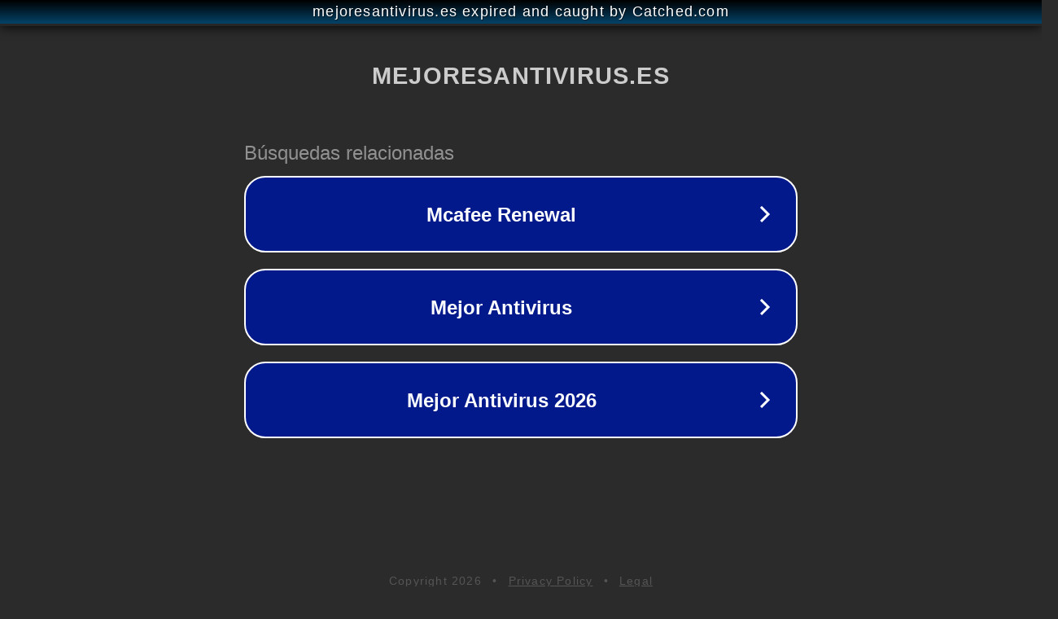

--- FILE ---
content_type: text/html; charset=utf-8
request_url: https://mejoresantivirus.es/crear-cuenta-de-steam/
body_size: 1090
content:
<!doctype html>
<html data-adblockkey="MFwwDQYJKoZIhvcNAQEBBQADSwAwSAJBANDrp2lz7AOmADaN8tA50LsWcjLFyQFcb/P2Txc58oYOeILb3vBw7J6f4pamkAQVSQuqYsKx3YzdUHCvbVZvFUsCAwEAAQ==_wcbPvuy8wOz5IknKA8eFxIZVnwKj4LrJBA3eosBJeCo+e8rMTWlhONzJszZFEX4DUQfdXzO2qdsmsZZkPZUQzw==" lang="en" style="background: #2B2B2B;">
<head>
    <meta charset="utf-8">
    <meta name="viewport" content="width=device-width, initial-scale=1">
    <link rel="icon" href="[data-uri]">
    <link rel="preconnect" href="https://www.google.com" crossorigin>
</head>
<body>
<div id="target" style="opacity: 0"></div>
<script>window.park = "[base64]";</script>
<script src="/bPzenlAsL.js"></script>
</body>
</html>
